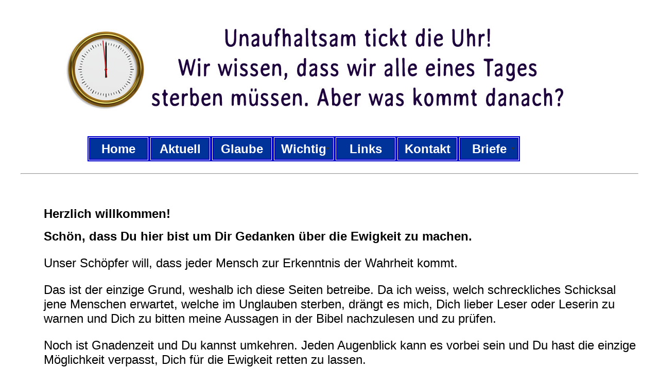

--- FILE ---
content_type: text/html
request_url: http://leohuber.com/
body_size: 2557
content:
<!doctype html>
<div class="MenuBarHorizontal" id="l1">
  <html><!-- InstanceBegin template="/Templates/grundlayout.dwt" codeOutsideHTMLIsLocked="false" -->
  <head>
  <meta charset="utf-8">
  <!-- InstanceBeginEditable name="doctitle" -->
<title>Willkommen</title>
<style type="text/css">
#wrapper table {
	text-align: center;
}
#wrapper .titelh1 {
	font-weight: bold;
}
em a {
	font-weight: bold;
}
</style>
  <!-- InstanceEndEditable -->
  <link href="SpryAssets/SpryMenuBarHorizontal.css" rel="stylesheet" type="text/css">
  <!-- InstanceBeginEditable name="head" -->
  <link href="textaendern.css" rel="stylesheet" type="text/css">
  <!-- InstanceEndEditable -->
  <script src="SpryAssets/SpryMenuBar.js" type="text/javascript"></script>
<style type="text/css">
#wrapper {
	font-family: Arial, Helvetica, sans-serif;
	font-size: 14px;
	width: 1200px;
	margin-right: auto;
	margin-left: auto;
	position: relative;
	padding-top: 5px;
	padding-right: 10px;
	padding-bottom: 0px;
	padding-left: 10px;
	margin-top: 15px;
	margin-bottom: 0px;
	height: auto;
	color: rgb(0,0,0);
}
#content {
	font-family: Arial, Helvetica, sans-serif;
	font-size: 14px;
	position: relative;
	height: auto;
	background-color: #FFF;
	color: rgb(0,0,0);
	width: auto;
}
#haeder {
	height: auto;
	color: rgb(255,255,0);
	font-family: Verdana, Geneva, sans-serif;
	font-size: 36px;
}
titel {
	font-family: Arial, Helvetica, sans-serif;
	font-size: 60px;
	font-weight: bold;
	color: rgb(255,255,0);
}
li {
	border: thick double #00C;
	font-family: Arial, Helvetica, sans-serif;
	text-align: right;
}
#navi {
	width: 1080px;
	margin-right: auto;
	margin-left: auto;
	height: 65px;
	padding-left: 130px;
}
  #navi #MenuBar1 #li li a {
	text-align: center;
	font-weight: bold;
}
  #navi #MenuBar1 li a {
	text-align: center;
	font-weight: bold;
	background-color: #039;
	color: #FFF;
	font-size: 80%;
}
  #navi #MenuBar1 #li li a {
}
  #wrapper #haeder h1 {
	font-family: Verdana, Geneva, sans-serif;
	color: #630;
	text-align: center;
	font-size: 36px;
}
  #textmit {
	font-family: Verdana, Geneva, sans-serif;
	font-size: 14px;
	color: #FFF;
	text-align: center;
}
  #foter {
	font-family: Verdana, Geneva, sans-serif;
	color: #FFFFFF;
	background-color: #999;
	height: 60px;
	text-align: center;
	padding-top: 10px;
	position: static;
	clip: rect(auto,auto,0px,auto);
	width: 1100px;
	margin-right: auto;
	margin-left: auto;
	margin-top: 5px;
	font-weight: bold;
}
  .haupttext {
	font-family: Verdana, Geneva, sans-serif;
	font-size: 14px;
	color: #333;
	padding-right: 15px;
	padding-left: 15px;
}
  .titelh1 {
	font-family: Verdana, Geneva, sans-serif;
	font-size: 24px;
	color: #FFF;
	margin: 0px;
	padding-right: 15px;
	padding-left: 15px;
}
.mail {
	color: rgb(255,255,255);
	text-decoration: none;
}
  body {
	background-repeat: no-repeat;
	background-position: center center;
	background-attachment: scroll;
	background-color: #FFF;
	width: 100%;
	position: static;
}
  </style>
<style type="text/css">
  body,td,th {
	font-family: Verdana, Geneva, sans-serif;
	color: #006;
	background-color: rgb(255,255,255);
	background-position: left top;
}
  #wrapper #haeder .titelh1 {
	color: rgb(255,255,255);
}
  #wrapper #haeder .titelh1 strong {
	font-family: Lucida Sans Unicode, Lucida Grande, sans-serif;
}
  strong {
	font-family: Verdana, Geneva, sans-serif;
}
  strong {
	font-weight: bold;
	font-family: Arial, Helvetica, sans-serif;
	font-size: 18px;
}
  #wrapper #haeder {
	font-family: Arial, Helvetica, sans-serif;
	padding-left: 40px;
}
  a:link {
	text-decoration: none;
}
a:visited {
	text-decoration: none;
}
a:hover {
	text-decoration: underline;
}
a:active {
	text-decoration: none;
}
</style>
</head>
    
  <body leftmargin="0" topmargin="0"><div id="wrapper">
    <div id="haeder">
      <div class="ueberlappen">
        <p><img src="bilder/zeittickt.jpg" width="1036" height="200"></p>
      </div>
    </div>
    <div id="navi">
      <ul id="MenuBar1" class="MenuBarHorizontal">
        <div id="li">
          <li><a href="index.html"><strong>Home</strong></a>          </li>
          <li>            <a href="aktuelles.html"><strong>Aktuell</strong></a>          </li>
          <li><a href="glaube.html"><strong>Glaube</strong></a></li>
          <li><a href="wichtig.html" class="MenuBarItemSubmenu"><strong>Wichtig</strong></a>
            <ul>
              <li><a href="fuenfminuter.html">5 Minuten</a></li>
              <li><a href="teilen.html">Alles pr&uuml;fen</a></li>
            </ul>
          </li>
        </div>
<li><a href="links.html"><strong>Links</strong></a></li>
        <li><a href="kontakt.html"><strong>Kontakt</strong></a>        </li>
        <li><a href="briefe.html" class="MenuBarItemSubmenu"><strong>Briefe</strong></a>
          <ul>
            <li><a href="schlusswort.html">Schlusswort</a></li>
            <li><a href="infos.html">Infos </a></li>
          </ul>
        </li>
</ul>
    </div>
    <!-- InstanceBeginEditable name="inhalt" -->
  <hr>
  <p class="hintergrund"><br>
    </p>
  <h1 class="hauptext">Herzlich willkommen!</h1>
  <h1 class="hauptext">Schön, dass Du hier bist um Dir Gedanken über die Ewigkeit  zu machen. </h1>
  <p class="hauptext">Unser Schöpfer will, dass jeder Mensch zur Erkenntnis der Wahrheit kommt. </p>
  <p class="hauptext">Das ist der einzige Grund, weshalb ich diese Seiten betreibe. Da ich weiss, welch schreckliches Schicksal jene Menschen erwartet, welche im Unglauben sterben, drängt es mich, Dich lieber Leser oder Leserin zu warnen und Dich zu bitten meine Aussagen in der Bibel nachzulesen und zu prüfen. </p>
  <p class="hauptext">Noch ist Gnadenzeit und Du kannst umkehren. Jeden Augenblick kann es vorbei sein und Du hast die einzige Möglichkeit verpasst,  Dich für die Ewigkeit retten zu lassen. </p>
  <p class="hauptext"><em>Busse (umdenken) und Glauben an das Werk des Herrn Jesus auf Golgatha </em><em>= Ewigkeit im Himmel!</em></p>
  <p class="hauptext"><em>Oder den Ruf Gottes ignorieren (<strong>Link zu einem  wichtigen Hörbuch</strong>) = <a href="inhoelle.html">Ewigkeit in der Hölle!</a></em></p>
  <p class="hauptext">Der Herr Jesus spricht im Johannesevangelium 3,16 </p>
  <p class="hauptext">&quot;Denn so [sehr] hat Gott die Welt geliebt, dass er seinen eingeborenen Sohn gab, damit jeder, der an ihn glaubt, nicht verlorengeht, sondern ewiges Leben hat.&quot; Im 1. Korintherbrief 15,1-4 kurz und bündig: &quot;Glaube, dass der Herr Jesus für Deine Sünden am Kreuz von Golgatha gestorben, begraben wurde und am dritten Tag auferstanden ist&quot; Dann bist Du für ewig errettet!</p>
  <p class="hauptext">Im<!DOCTYPE html PUBLIC "-//W3C//DTD XHTML 1.0 Strict//EN" "http://www.w3.org/TR/xhtml1/DTD/xhtml1-strict.dtd">
    Hebräerbrief lesen wir: 10,31 &quot;Es ist furchtbar, in die Hände des lebendigen Gottes zu fallen!&quot;<br>
    <br>
  </p>
    <!-- InstanceEndEditable -->
    <script type="text/javascript">
var MenuBar1 = new Spry.Widget.MenuBar("MenuBar1", {imgDown:"../SpryAssets/SpryMenuBarDownHover.gif", imgRight:"../SpryAssets/SpryMenuBarRightHover.gif"});
    </script>
    
    <div id="foter">
    <pre class="hintergrund"><strong>&copy; Leo Huber, 9320 Arbon -<a href="mailto:mailto:glauben@leohuber.com?subject=Anfrage./" class="mail"><u> Mail</u></a></strong><a href="mailto:mailto:glauben@leohuber.com?subject=Anfrage./" class="mail"><u></u></a></pre>
  </div>
  </div>
  
  </body>
  <!-- InstanceEnd --></html>
</div>


--- FILE ---
content_type: text/css
request_url: http://leohuber.com/textaendern.css
body_size: 105
content:
@charset "utf-8";
p {
	font-family: Tahoma, Geneva, sans-serif;
	padding-left: 20px;
	font-size: 20px;
}
